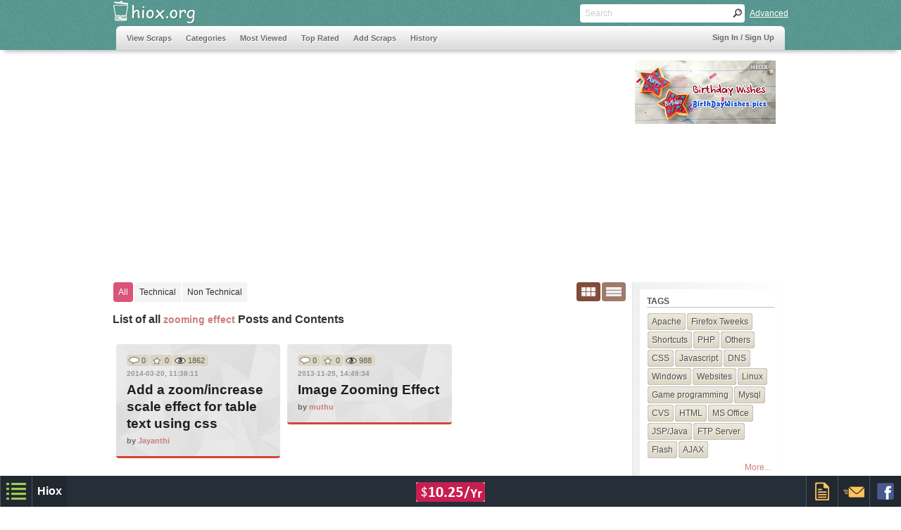

--- FILE ---
content_type: text/html; charset=UTF-8
request_url: https://www.hiox.biz/showadd.php?campaign=200x90&str=https:%2F%2Fwww.hiox.biz%2F
body_size: 198
content:
	<a target="_blank" href="https://www.hiox.biz/had.php?name=birthdaywishespics 200x90&url=https://www.birthdaywishes.pics/" style="border:0px;" rel="nofollow"><img src="https://www.hiox.biz/ads/200x90/birthdaywishespics-200x90.jpg" width="200" height="90" border=0></a>


--- FILE ---
content_type: text/html; charset=utf-8
request_url: https://www.google.com/recaptcha/api2/aframe
body_size: 249
content:
<!DOCTYPE HTML><html><head><meta http-equiv="content-type" content="text/html; charset=UTF-8"></head><body><script nonce="S2b5ZtiZZuYnT1MFppKzZw">/** Anti-fraud and anti-abuse applications only. See google.com/recaptcha */ try{var clients={'sodar':'https://pagead2.googlesyndication.com/pagead/sodar?'};window.addEventListener("message",function(a){try{if(a.source===window.parent){var b=JSON.parse(a.data);var c=clients[b['id']];if(c){var d=document.createElement('img');d.src=c+b['params']+'&rc='+(localStorage.getItem("rc::a")?sessionStorage.getItem("rc::b"):"");window.document.body.appendChild(d);sessionStorage.setItem("rc::e",parseInt(sessionStorage.getItem("rc::e")||0)+1);localStorage.setItem("rc::h",'1769022784206');}}}catch(b){}});window.parent.postMessage("_grecaptcha_ready", "*");}catch(b){}</script></body></html>

--- FILE ---
content_type: text/css
request_url: https://www.hiox.org/css/style.min.css?v1
body_size: 5064
content:
@charset "utf-8";. *{margin:0;padding:0}html,body,address,blockquote,div,dl,form,h1,h2,h3,h4,h5,h6,ol,p,pre,table,ul,dd,dt,li,tbody,td,tfoot,th,thead,tr,button,del,ins,map,object,a,abbr,acronym,b,bdo,big,br,cite,code,dfn,em,i,img,kbd,q,samp,small,span,strong,sub,sup,tt,var,legend,fieldset{margin:0;padding:0}img,fieldset{border:0}a{outline:0}img{height:auto;width:auto\9}article,aside,details,figcaption,figure,footer,header,hgroup,menu,.nav,section{display:block}.spacer{clear:both;font-size:0;line-height:0}.clear{clear:both}.clearfix:after{visibility:hidden;display:block;font-size:0;content:" ";clear:both;height:0}.clearfix{display:inline-block}.clearfix{display:block;zoom:1}.clear{clear:both}h1,h2,h3,h4,h5,h6{line-height:130%;color:#000;font-family:Tahoma,Geneva,sans-serif;word-wrap:break-word}h1{font-size:1em}h2{font-size:.6em;color:#959595}h3{font-size:1.2em;color:#1f1f1f;padding:.25em 0}.h3_dupe{font-size:1.2em;color:#1f1f1f;padding:.25em 0}h4{font-size:.7em;color:#696969}h5{font-size:.75em;color:#505051;text-transform:uppercase;border-bottom:#bfbfbf 1px solid;margin-bottom:7px}h6{font-size:1em}p{font:normal 12px/16px Tahoma,Geneva,sans-serif;color:#000;padding:7px 0}.header{margin:0 auto;padding:0;width:100%;background:#599c93 url(../images/pattern1.jpg);-webkit-box-shadow:0 8px 6px -6px #b4b4b4;-moz-box-shadow:0 8px 6px -6px #b4b4b4;box-shadow:0 8px 6px -6px #b4b4b4}.header_top{margin:0 auto;padding:0;width:960px}.logo{float:left;width:130px;height:37px;background:url(../images/sprites_org.png) 0 -13px no-repeat}.search{float:right;margin-top:6px}.search form{background:#fff;border-radius:4px;-moz-border-radius:4px;-webkit-border-radius:4px;-o-border-radius:4px;float:left;margin-right:7px}.search_box{width:200px;height:26px;float:left;font-family:Tahoma,Geneva,sans-serif;font-size:12px;padding:0 2px;color:#666;border:0;background:0;margin:0 5px}.search_button{float:left;margin:6px 2px;border:0;cursor:pointer;width:16px;height:13px;background:url(../images/sprites_org.png) -155px 0 no-repeat}.search_advanced{float:left;font-family:Tahoma,Geneva,sans-serif;font-size:.75em;line-height:26px;color:#fff}.search_advanced a{color:#fff;text-decoration:underline}.search_advanced a:hover{color:#fff;text-decoration:none}.navigation{margin:0 auto;padding:0 5px;width:950px;border-top-right-radius:.4em;border-top-left-radius:.4em;-moz-border-top-right-radius:.4em;-moz-border-top-left-radius:.4em;-o-border-top-right-radius:.4em;-o-border-top-left-radius:.4em;-webkit-border-top-right-radius:.4em;-webkit-border-top-left-radius:.4em}.lft{float:left}.rgt{float:right}.content{margin:auto;padding:20px 0;width:960px}.content_left{float:left;width:76.04166666666666%}.content_right{float:right;width:23%;background:#f0f0f0;background:-moz-linear-gradient(left,rgba(240,240,240,1) 0,rgba(255,255,255,1) 100%);background:-webkit-gradient(linear,left top,right top,color-stop(0,rgba(240,240,240,1)),color-stop(100%,rgba(255,255,255,1)));background:-webkit-linear-gradient(left,rgba(240,240,240,1) 0,rgba(255,255,255,1) 100%);background:-o-linear-gradient(left,rgba(240,240,240,1) 0,rgba(255,255,255,1) 100%);background:-ms-linear-gradient(left,rgba(240,240,240,1) 0,rgba(255,255,255,1) 100%);background:linear-gradient(to right,rgba(240,240,240,1) 0,rgba(255,255,255,1) 100%);filter:progid:DXImageTransform.Microsoft.gradient(startColorstr='#f0f0f0',endColorstr='#ffffff',GradientType=1);border-left:#e6e6e6 1px solid}.title_tap{margin:0 auto;padding:0}.title_tap ul{margin:0;padding:0;list-style:none}.title_tap ul li{float:left;background:#d5d5d5;border-radius:4px;-moz-border-radius:4px;-webkit-border-radius:4px;-o-border-radius:4px;font-family:Tahoma,Geneva,sans-serif;font-size:12px;color:#000;margin:0 1px}.clr_01 a{background:#da5479;border-radius:4px;-moz-border-radius:4px;-webkit-border-radius:4px;-o-border-radius:4px;padding:7px;color:#fff;display:block;text-decoration:none}.clr_01 a:hover{background:#da5479;border-radius:4px;-moz-border-radius:4px;-webkit-border-radius:4px;-o-border-radius:4px;padding:7px;color:#fff;display:block;text-decoration:none;-moz-box-shadow:inset 0 0 5px 5px #b94766;-webkit-box-shadow:inset 0 0 5px 5px #b94766;box-shadow:inset 0 0 5px 5px #b94766}.clr_02 a{background:#f4f4f4;border-radius:4px;-moz-border-radius:4px;-webkit-border-radius:4px;-o-border-radius:4px;padding:7px;color:#2e2e2e;display:block;text-decoration:none}.clr_02 a:hover{background:#4abda3;border-radius:4px;-moz-border-radius:4px;-webkit-border-radius:4px;-o-border-radius:4px;padding:7px;color:#fff;display:block;text-decoration:none;-moz-box-shadow:inset 0 0 5px 5px #29a085;-webkit-box-shadow:inset 0 0 5px 5px #29a085;box-shadow:inset 0 0 5px 5px #29a085}.clr_03 a{background:#f4f4f4;border-radius:4px;-moz-border-radius:4px;-webkit-border-radius:4px;-o-border-radius:4px;padding:7px;color:#2e2e2e;display:block;text-decoration:none}.clr_03 a:hover{background:#d24633;border-radius:4px;-moz-border-radius:4px;-webkit-border-radius:4px;-o-border-radius:4px;padding:7px;color:#fff;display:block;text-decoration:none;-moz-box-shadow:inset 0 0 5px 5px #b32d1b;-webkit-box-shadow:inset 0 0 5px 5px #b32d1b;box-shadow:inset 0 0 5px 5px #b32d1b}.clr_04 a{width:20px;height:13px;background-color:#89523f;background-image:url(../images/sprites_org.png);background-repeat:no-repeat;border-radius:4px;-moz-border-radius:4px;-webkit-border-radius:4px;-o-border-radius:4px;display:block;text-decoration:none;opacity:.7;background-position:-94px 7px;padding:7px}.clr_04 a:hover{width:20px;height:13px;background-color:#89523f;background-image:url(../images/sprites_org.png);background-repeat:no-repeat;border-radius:4px;-moz-border-radius:4px;-webkit-border-radius:4px;-o-border-radius:4px;color:#fff;display:block;text-decoration:none;-moz-box-shadow:inset 0 0 5px 5px #7d4b3a;-webkit-box-shadow:inset 0 0 5px 5px #7d4b3a;box-shadow:inset 0 0 5px 5px #7d4b3a;opacity:1;padding:7px}.clr_04_selected a{width:20px;height:13px;background-color:#89523f;background-image:url(../images/sprites_org.png);background-repeat:no-repeat;border-radius:4px;-moz-border-radius:4px;-webkit-border-radius:4px;-o-border-radius:4px;color:#fff;display:block;text-decoration:none;-moz-box-shadow:inset 0 0 5px 5px #7d4b3a;-webkit-box-shadow:inset 0 0 5px 5px #7d4b3a;box-shadow:inset 0 0 5px 5px #7d4b3a;opacity:1;padding:7px;background-position:-94px 7px}.clr_05 a{width:20px;height:13px;background-color:#89523f;background-image:url(../images/sprites_org.png);background-repeat:no-repeat;border-radius:4px;-moz-border-radius:4px;-webkit-border-radius:4px;-o-border-radius:4px;display:block;text-decoration:none;opacity:.7;background-position:-123px 7px;padding:7px}.clr_05 a:hover{width:20px;height:13px;background-color:#89523f;background-image:url(../images/sprites_org.png);background-repeat:no-repeat;border-radius:4px;-moz-border-radius:4px;-webkit-border-radius:4px;-o-border-radius:4px;color:#fff;display:block;text-decoration:none;-moz-box-shadow:inset 0 0 5px 5px #7d4b3a;-webkit-box-shadow:inset 0 0 5px 5px #7d4b3a;box-shadow:inset 0 0 5px 5px #7d4b3a;opacity:1;padding:7px}.clr_05_selected a{width:20px;height:13px;background-color:#89523f;background-image:url(../images/sprites_org.png);background-repeat:no-repeat;border-radius:4px;-moz-border-radius:4px;-webkit-border-radius:4px;-o-border-radius:4px;color:#fff;display:block;text-decoration:none;-moz-box-shadow:inset 0 0 5px 5px #7d4b3a;-webkit-box-shadow:inset 0 0 5px 5px #7d4b3a;box-shadow:inset 0 0 5px 5px #7d4b3a;opacity:1;padding:7px;background-position:-123px 7px}.mgn{margin:15px 0}.color_black{color:#333}.color_red{color:#cb7d7d;font-size:14px}.color_gray{color:#9a9a9a;font-size:12px}.scrap_container{margin:0 auto;padding:0;position:relative}.scrap_box_width1{width:27.5%}.scrap_box_width2{width:93%}.scrap_box{margin:5px;padding:2.05%;border-radius:4px;-moz-border-radius:4px;-webkit-border-radius:4px;-o-border-radius:4px;float:left}.scrap_box_main{margin:5px;padding:2.05%;border-radius:4px;-moz-border-radius:4px;-webkit-border-radius:4px;-o-border-radius:4px;float:left;background:#f8f8f8;border-bottom:#4abea4 3px solid;word-wrap:break-word}.scrap_box_main>div>p{line-height:20px}.scrap_box_main img{max-width:100%}.bg_01{background:#f8f8f8 url(../images/pattern2.jpg);border-bottom:#4abea4 3px solid}.bg_01:hover{background:#4abea4;border-bottom:#fff 3px solid;color:#fff;-webkit-box-shadow:0 8px 6px -6px #b4b4b4;-moz-box-shadow:0 8px 6px -6px #b4b4b4;box-shadow:0 8px 6px -6px #b4b4b4}.scrap_box:hover h2{color:#fff}.scrap_box:hover h4{color:#fff}.scrap_box:hover h1 a{color:#fff}.scrap_box:hover h1{color:#fff}.scrap_box:hover h4 a{color:#fff}.scrap_box:hover p{color:#fff}.scrap_box:hover .rating_box_con{background:#fff;background-repeat:no-repeat}.scrap_box:hover .rat_img1{background-image:url(../images/icon_04.png)}.scrap_box:hover .rat_img2{background-image:url(../images/icon_05.png)}.bg_02{background:#f8f8f8 url(../images/pattern2.jpg);border-bottom:#d24633 3px solid}.bg_02:hover{background:#d24633;border-bottom:#fff 3px solid;color:#fff;-webkit-box-shadow:0 8px 6px -6px #b4b4b4;-moz-box-shadow:0 8px 6px -6px #b4b4b4;box-shadow:0 8px 6px -6px #b4b4b4}.rating_box{margin:0 auto;padding-bottom:5px}.rating_box_inner{margin:0 auto;padding-bottom:5px;float:right}.rating_box_con{margin-right:1px;padding-right:2px;padding-left:2px;float:left;height:16px;background-color:#dbd5c3;background-repeat:no-repeat;font:normal 11px/16px Tahoma,Geneva,sans-serif;color:#595959;border-radius:4px;-moz-border-radius:4px;-webkit-border-radius:4px;-o-border-radius:4px}h3 a{color:#1f1f1f;text-decoration:none}h3 a:hover{color:#fff;text-decoration:none;text-shadow:#fff 0 0 10px}.h3_dupe a{color:#1f1f1f;text-decoration:none}.h3_dupe a:hover{color:#fff;text-decoration:none;text-shadow:#fff 0 0 10px}.pagenation{margin:10px auto;padding:0 10px;text-align:left;width:60%}.pagenation ul{margin:0;padding:0;list-style:none;display:inline-block}.pagenation ul li{float:left;font:normal .8em/1.7em Arial,Helvetica,sans-serif;color:#000;margin:0 1px}.pagenation ul li a{float:left;color:#000;background:#fff;display:block;padding:0 7px;text-decoration:none;border:#dcdcdc 1px solid}.pagenation ul li a:hover{float:left;color:#fff;background:#4abea4;display:block;padding:0 7px;text-decoration:none;border:#30a289 1px solid}.pagenation_active{float:left;color:#fff;background:#d24633;display:block;padding:0 7px;text-decoration:none;border:#bb3220 1px solid;cursor:pointer}.tags{margin:10px;padding:10px;background:#fff;border-radius:4px;-moz-border-radius:4px;-webkit-border-radius:4px;-o-border-radius:4px}.tags_01{margin:0;padding:0;list-style:none}.tags_01 li{font:normal 12px/18px Tahoma,Geneva,sans-serif;color:#4d4d4d;background:#e2797c;border-radius:4px;-moz-border-radius:4px;-webkit-border-radius:4px;-o-border-radius:4px;margin:1px;float:left;text-shadow:#fff 1px 1px 0}.tags_01 li a{color:#4d4d4d;background:#e2797c;border-radius:4px;-moz-border-radius:4px;-webkit-border-radius:4px;-o-border-radius:4px;padding:2px 5px;display:block;text-decoration:none;float:left;background:#ede9db;background:-moz-linear-gradient(top,rgba(237,233,219,1) 0,rgba(220,214,196,1) 100%);background:-webkit-gradient(linear,left top,left bottom,color-stop(0,rgba(237,233,219,1)),color-stop(100%,rgba(220,214,196,1)));background:-webkit-linear-gradient(top,rgba(237,233,219,1) 0,rgba(220,214,196,1) 100%);background:-o-linear-gradient(top,rgba(237,233,219,1) 0,rgba(220,214,196,1) 100%);background:-ms-linear-gradient(top,rgba(237,233,219,1) 0,rgba(220,214,196,1) 100%);background:linear-gradient(to bottom,rgba(237,233,219,1) 0,rgba(220,214,196,1) 100%);filter:progid:DXImageTransform.Microsoft.gradient(startColorstr='#ede9db',endColorstr='#dcd6c4',GradientType=0);border:#c4c4c4 1px solid}.tags_01 li a:hover{color:#4d4d4d;border-radius:4px;-moz-border-radius:4px;-webkit-border-radius:4px;-o-border-radius:4px;padding:2px 5px;display:block;text-decoration:none;float:left;background:#dcd6c4;background:-moz-linear-gradient(top,rgba(220,214,196,1) 0,rgba(237,233,219,1) 100%);background:-webkit-gradient(linear,left top,left bottom,color-stop(0,rgba(220,214,196,1)),color-stop(100%,rgba(237,233,219,1)));background:-webkit-linear-gradient(top,rgba(220,214,196,1) 0,rgba(237,233,219,1) 100%);background:-o-linear-gradient(top,rgba(220,214,196,1) 0,rgba(237,233,219,1) 100%);background:-ms-linear-gradient(top,rgba(220,214,196,1) 0,rgba(237,233,219,1) 100%);background:linear-gradient(to bottom,rgba(220,214,196,1) 0,rgba(237,233,219,1) 100%);filter:progid:DXImageTransform.Microsoft.gradient(startColorstr='#dcd6c4',endColorstr='#ede9db',GradientType=0);border:#c4c4c4 1px solid}.tags_02{margin:0;padding:0;list-style:none}.tags_02 li{font:normal 12px/18px Tahoma,Geneva,sans-serif;color:#4d4d4d;border-radius:4px;-moz-border-radius:4px;-webkit-border-radius:4px;-o-border-radius:4px;margin:1px;text-shadow:#fff 1px 1px 0;border:#c4c4c4 1px dotted;background:#fff;margin:2px 0;overflow:hidden;white-space:nowrap}.tags_02 li a{color:#4d4d4d;border-radius:4px;-moz-border-radius:4px;-webkit-border-radius:4px;-o-border-radius:4px;padding:2px 5px;display:block;text-decoration:none}.tags_02 li a:hover{color:#4d4d4d;border-radius:4px;-moz-border-radius:4px;-webkit-border-radius:4px;-o-border-radius:4px;padding:2px 5px;display:block;text-decoration:none;box-shadow:#999 0 0 5px}.footer{margin:0 auto;padding:0;width:100%}.footer_top{margin:0 auto;padding:0;background:#4d4d4d}.footer_top_con{margin:0 auto;padding:15px 0;width:960px}.footer_list{float:left;width:31%;margin:0 1%}.footer_list ul{margin:15px 0;list-style:none}.footer_list ul li{font:normal .8em/140% Tahoma,Geneva,sans-serif;color:#ccc;border-bottom:#5b5b5b 1px solid;border-top:#3a3a3a 1px solid;overflow:hidden;white-space:nowrap}.footer_list ul li a{display:block;text-decoration:none;color:#ccc;padding:10px}.footer_list ul li a:hover{display:block;text-decoration:none;color:#fff;background:#575757;padding:10px}.foot_tit1{font-size:1em;color:#adadad;text-shadow:#000 1px 1px 0}.foot_tit2{font-size:1.5em;color:#fff;text-shadow:#000 1px 1px 0}.footer_bottom{margin:0 auto;padding:0 0 45px 0;background:#2e2e2e}.footer_bottom_con{margin:0 auto;width:960px}.footer_bottom_inner_con{padding-right:15px;font:normal 11px/20px Tahoma,Geneva,sans-serif;color:#7b7b7b}.footer_bottom_inner_con a{color:#fff;text-decoration:none}.footer_bottom_inner_con a:hover{color:#4abea4;text-decoration:none}.ad_top{margin:0 auto;padding:15px 5px;width:950px}.ad_wide{float:left;width:728px;height:90px;background:#fff}.ad_wide_inner{width:728px;height:90px;background:#fff;margin:10px 0;float:left}.ad_wide_right{float:right;width:213px;height:90px;background:#fff}.box_ad_con{margin:30px auto}.box_ad{width:336px;height:280px;float:left;margin-left:15px}.form{margin:15px auto;padding:0}.form_con{margin:5px auto;padding:5px 0}.form_element{margin:2px auto;padding:0}.textbox{font:normal.75em/28px Tahoma,Geneva,sans-serif;color:#333;height:28px;border:#dcdcdc 1px solid;background:#fcfcfc;padding:0 1%;width:98%;border-bottom:#4abea4 3px solid;border-radius:5px;-moz-border-radius:5px;-wbkit-border-radius:5px;-o-border-radius:5px}.textbox:hover{-webkit-box-shadow:0 8px 6px -6px #b4b4b4;-moz-box-shadow:0 8px 6px -6px #b4b4b4;box-shadow:0 8px 6px -6px #b4b4b4}.textarea{font:normal.75em/125% Tahoma,Geneva,sans-serif;color:#333;height:100px;border:#dcdcdc 1px solid;background:#fcfcfc;padding:1%;width:98%;border-bottom:#4abea4 3px solid;border-radius:5px;-moz-border-radius:5px;-wbkit-border-radius:5px;-o-border-radius:5px}.textarea:hover{-webkit-box-shadow:0 8px 6px -6px #b4b4b4;-moz-box-shadow:0 8px 6px -6px #b4b4b4;box-shadow:0 8px 6px -6px #b4b4b4}.selectbox{font:normal.75em/32px Tahoma,Geneva,sans-serif;color:#333;height:32px;border:#dcdcdc 1px solid;background:#fcfcfc;padding:.5%;width:100%;display:inline-block;-webkit-appearance:none;-moz-appearance:none;appearance:none;cursor:pointer;border-bottom:#4abea4 3px solid;border-radius:5px;-moz-border-radius:5px;-wbkit-border-radius:5px;-o-border-radius:5px}.selectbox:hover{-webkit-box-shadow:0 8px 6px -6px #b4b4b4;-moz-box-shadow:0 8px 6px -6px #b4b4b4;box-shadow:0 8px 6px -6px #b4b4b4}.lable{font:normal .85em/150% Tahoma,Geneva,sans-serif;color:#666}label{font:normal .75em/150% Tahoma,Geneva,sans-serif;color:#666}.form_button{float:right;height:28px;padding:0 10px;font:bold .8em/26px Tahoma,Geneva,sans-serif;color:#767676;text-shadow:#fff 1px 1px 0;-moz-box-shadow:inset 0 0 1px #fff;-o-box-shadow:inset 0 0 1px #fff;-webkit-box-shadow:inset 0 0 1px #fff;box-shadow:inset 0 0 1px #fff;background:#f8f8f8;background:-moz-linear-gradient(top,#f8f8f8 0,#ebebeb 100%);background:-webkit-gradient(linear,left top,left bottom,color-stop(0,#f8f8f8),color-stop(100%,#ebebeb));background:-webkit-linear-gradient(top,#f8f8f8 0,#ebebeb 100%);background:-o-linear-gradient(top,#f8f8f8 0,#ebebeb 100%);background:-ms-linear-gradient(top,#f8f8f8 0,#ebebeb 100%);background:linear-gradient(to bottom,#f8f8f8 0,#ebebeb 100%);filter:progid:DXImageTransform.Microsoft.gradient(startColorstr='#f8f8f8',endColorstr='#ebebeb',GradientType=0);border:#dcdcdc 1px solid;text-transform:uppercase;cursor:pointer}::-webkit-input-placeholder{color:#ccc}::-moz-input-placeholder{color:#ccc}input:-moz-placeholder{color:#ccc}::-webkit-textarea-placeholder{color:#ccc}::-moz-textarea-placeholder{color:#ccc}textarea:-moz-placeholder{color:#ccc}.view_profile{margin:0 auto;padding:20px;background:url(../images/pattern2.jpg) 0 0 repeat;border-radius:5px;-moz-border-radius:5px;-wbkit-border-radius:5px;-o-border-radius:5px}.view_profile_img{float:left;width:46px;height:46px;background:#999;border:#666 1px solid;margin-right:7px;margin-bottom:7px}.pad_lft{padding-left:5px}.edit_box{font:normal 1em/18px Tahoma,Geneva,sans-serif;color:#333;height:22px;border:#dcdcdc 1px solid;background:#fcfcfc;padding:0 1%;width:150px;border-radius:5px;-moz-border-radius:5px;-wbkit-border-radius:5px;-o-border-radius:5px;margin:2px 5px;opacity:.5}.edit_box:hover{-webkit-box-shadow:0 8px 6px -6px #b4b4b4;-moz-box-shadow:0 8px 6px -6px #b4b4b4;box-shadow:0 8px 6px -6px #b4b4b4;opacity:1}.rating_box_con_left{float:left;height:16px;width:16px;background-image:url(../images/sprites_org.png);background-repeat:no-repeat}.rating_pos1{background-position:0 2px}.rating_pos2{background-position:-16px 2px}.rating_pos3{background-position:-32px 2px}.rating_pos4{background-position:-48px 2px}.rating_pos5{background-position:-64px 2px}.rating_pos6{background-position:-79px 2px}.rating_pos7{background-position:-2px -47px}.rating_box_con_right{float:left;padding:0 3px}blockquote{padding:2px 8px 2px 20px;border-style:solid;border-color:#ccc;border-width:0 0 0 5px;margin:13px 40px}blockquote p{font-family:Georgia,Times,"Times New Roman",serif;font-style:italic;font-size:13px;line-height:1.6;padding:13px 0}.info,.success,.warning,.error,.validation{border:1px solid;margin:10px 0;padding:15px 10px 15px 50px;background-repeat:no-repeat;background-position:10px center;font:12px/18px Tahoma,Geneva,sans-serif}.info{color:#00529b;background-color:#bde5f8;background-image:url('../images/info.png')}.success{color:#4f8a10;background-color:#dff2bf;background-image:url('../images/success.png')}.warning{color:#9f6000;background-color:#feefb3;background-image:url('../images/warning.png')}.error{color:#d8000c;background-color:#ffbaba;background-image:url('../images/error.png')}.adv-search{border:1px solid #3d9999;width:auto;height:auto;margin-top:30px;position:absolute;z-index:5000;width:300px;background:#fff;box-shadow:0 0 5px 5px #c9c9c9;-webkit-box-shadow:0 0 5px 5px #c9c9c9;-moz-box-shadow:0 0 5px 5px #c9c9c9}.buttons{background-color:#f5f5f5;border:1px solid rgba(0,0,0,0.1);border-radius:2px 2px 2px 2px;color:#666;font-family:arial,sans-serif;font-size:11px;font-weight:bold;height:25px;line-height:23px;margin:11px 6px;min-width:54px;padding:0 8px;text-align:center;cursor:pointer}.buttons:hover{background-color:#028f7f;border:1px solid #056d5f;box-shadow:0 1px 1px rgba(0,0,0,0.2);color:#fff;text-shadow:0 1px rgba(0,0,0,0.3)}.txtbox{padding-left:5px;margin-top:-2px;height:30px;width:200px;border:1px solid #a5a5a5;width:275px;font:12px arial,sans-serif,verdana;line-height:18px}.autocomplete-w1{position:absolute;top:0;left:0}.autocomplete{border:1px solid #999;background:#FFF;cursor:default;text-align:left;font:12px arial,sans-serif,verdana;line-height:18px}.autocomplete .selected{background:#f0f0f0}.autocomplete div{padding:2px 5px;white-space:nowrap;overflow:hidden}.autocomplete strong{font-weight:normal;color:#39f}.anc{color:#cb7d7d;text-decoration:none}.anc:hover{text-decoration:underline}.highlight_anc{padding:1px 3px 1px 1px;font-weight:bold;margin:0;border:1px solid #c15e5e;background-color:#cb7d7d;color:#FFF;text-decoration:none}.quotes a{text-decoration:none;color:#007ae1}.list{font:normal 12px/16px Tahoma,Geneva,sans-serif}.list ul{padding-left:20px}.list ul li{padding:5px}.cropdiv{background-color:white;-moz-background-clip:padding;-webkit-background-clip:padding;background-clip:padding-box;border:20px solid rgba(0,0,0,0.3);-webkit-border-radius:40px;-moz-border-radius:40px;border-radius:40px;box-shadow:0 0 20x #999;-webkit-box-shadow:0 0 20px #999;-moz-box-shadow:0 0 20px #999;padding:30px}.button{display:inline-block;zoom:1;*display:inline;vertical-align:baseline;margin:0 2px;outline:0;cursor:pointer;text-align:center;text-decoration:none;font:14px/100% Arial,Helvetica,sans-serif;padding:.5em 2em .55em;text-shadow:0 1px 1px rgba(0,0,0,.3);-webkit-border-radius:.5em;-moz-border-radius:.5em;border-radius:.5em;-webkit-box-shadow:0 1px 2px rgba(0,0,0,.2);-moz-box-shadow:0 1px 2px rgba(0,0,0,.2);box-shadow:0 1px 2px rgba(0,0,0,.2)}.button:hover{text-decoration:none}.button:active{position:relative;top:1px}.blue{color:#d9eef7;border:solid 1px #0076a3;background:#0095cd;background:-webkit-gradient(linear,left top,left bottom,from(#00adee),to(#0078a5));background:-moz-linear-gradient(top,#00adee,#0078a5);filter:progid:DXImageTransform.Microsoft.gradient(startColorstr='#00adee',endColorstr='#0078a5')}.blue:hover{background:#007ead;background:-webkit-gradient(linear,left top,left bottom,from(#0095cc),to(#00678e));background:-moz-linear-gradient(top,#0095cc,#00678e);filter:progid:DXImageTransform.Microsoft.gradient(startColorstr='#0095cc',endColorstr='#00678e')}.blue:active{color:#80bed6;background:-webkit-gradient(linear,left top,left bottom,from(#0078a5),to(#00adee));background:-moz-linear-gradient(top,#0078a5,#00adee);filter:progid:DXImageTransform.Microsoft.gradient(startColorstr='#0078a5',endColorstr='#00adee')}.gray{color:#e9e9e9;border:solid 1px #555;background:#6e6e6e;background:-webkit-gradient(linear,left top,left bottom,from(#888),to(#575757));background:-moz-linear-gradient(top,#888,#575757);filter:progid:DXImageTransform.Microsoft.gradient(startColorstr='#888888',endColorstr='#575757')}.gray:hover{background:#616161;background:-webkit-gradient(linear,left top,left bottom,from(#757575),to(#4b4b4b));background:-moz-linear-gradient(top,#757575,#4b4b4b);filter:progid:DXImageTransform.Microsoft.gradient(startColorstr='#757575',endColorstr='#4b4b4b')}.gray:active{color:#afafaf;background:-webkit-gradient(linear,left top,left bottom,from(#575757),to(#888));background:-moz-linear-gradient(top,#575757,#888);filter:progid:DXImageTransform.Microsoft.gradient(startColorstr='#575757',endColorstr='#888888')}.logmsg{font:normal 14px Arial,Helvetica,sans-serif;color:#666;display:block;padding:20px}.logmsg a{color:#bd5807;text-decoration:none}.logmsg a:hover{text-decoration:underline}.resp_mgn{margin:0 40%}.resp{width:60%}.resp1{width:30%;float:left;margin:5px}.resp2{width:60%;margin:5px}table.calendar{border-left:1px solid #ccc;width:300px;margin:0 auto}.calendar-day{height:auto;font-size:11px;position:relative}td.calendar-day:hover{background:#eceff5}td.calendar-day-np{background:#f9f9f9;height:auto}td.calendar-day-head{background:#d2e8f4;font-weight:bold;text-align:center;width:60px;padding:5px;border-bottom:1px solid #ccc;border-top:1px solid #ccc;border-right:1px solid #ccc}td.calendar-day,td.calendar-day-np{width:120px;padding:5px;border-bottom:1px solid #ccc;border-right:1px solid #ccc}td.calendar-day a,td.calendar-day-current a,td.calendar-day-head a{text-decoration:none;font:12px Arial,Verdana,sans-serif;color:#000}td.calendar-day a:hover,td.calendar-day-current a:hover,td.calendar-day-head a:hover{text-decoration:underline}.calendar-day-current{height:auto;font-size:11px;position:relative;background:#f0f8fb;width:120px;padding:5px;border-bottom:1px solid #ccc;border-right:1px solid #ccc}.bottom{width:120px;padding:5px;border-bottom:1px solid #ccc;border-right:1px solid #ccc}.bottom a{text-decoration:none;font:12px Arial,Verdana,sans-serif;color:#000}.bottom a:hover{text-decoration:underline}.a-z_page_navigation{margin:10px auto;padding:0;text-align:center}.a-z_page_navigation ul{margin:0;padding-:0;list-style:none;display:inline-block}.a-z_page_navigation ul li{float:left;font:normal 11px/18px Arial,Helvetica,sans-serif;color:#000;margin:1px}.a-z_page_navigation ul li a{float:left;color:#5d5d5d;background:#dcdcdc;display:block;padding:0 5px;text-decoration:none;border:#b2b2b2 1px solid}.a-z_page_navigation ul li a:hover{float:left;color:#bc6262;background:#fff;display:block;padding:0 5px;text-decoration:none;border:#bc6262 1px solid}.a-z_page_navigation_active{float:left;color:#fff;background:#cb7d7d;display:block;padding:0 7px;text-decoration:none;border:#bc6262 1px solid;cursor:pointer}.megamenu{-moz-box-sizing:border-box;-webkit-box-sizing:border-box;-o-box-sizing:border-box;box-sizing:border-box;padding:20px}.megamenu2{-moz-box-sizing:border-box;-webkit-box-sizing:border-box;-o-box-sizing:border-box;box-sizing:border-box;padding:20px;left:0;width:100%}.nav_sign{float:right;color:#6b6b6b;padding:0 10px;-moz-box-sizing:border-box;-webkit-box-sizing:border-box;-o-box-sizing:border-box;box-sizing:border-box;z-index:100;line-height:2.1em;font:bold .7em/3em Tahoma,Geneva,sans-serif}.nav_sign a{color:#6b6b6b;text-decoration:none}.nav_sign a:hover{color:#ca4e70}nav{-moz-box-sizing:border-box;-webkit-box-sizing:border-box;-o-box-sizing:border-box;box-sizing:border-box;position:relative;background:#fefefe;background:-moz-linear-gradient(top,#fefefe 0,#d9d9d9 100%);background:-webkit-gradient(linear,left top,left bottom,color-stop(0,#fefefe),color-stop(100%,#d9d9d9));background:-webkit-linear-gradient(top,#fefefe 0,#d9d9d9 100%);background:-o-linear-gradient(top,#fefefe 0,#d9d9d9 100%);background:-ms-linear-gradient(top,#fefefe 0,#d9d9d9 100%);background:linear-gradient(to bottom,#fefefe 0,#d9d9d9 100%);filter:progid:DXImageTransform.Microsoft.gradient(startColorstr='#fefefe',endColorstr='#d9d9d9',GradientType=0);border-top-left-radius:.4em;border-top-right-radius:.4em;padding:0 5px;cursor:pointer}nav ul{list-style:none}nav ul li{color:#6b6b6b;font:bold .7em/3em Tahoma,Geneva,sans-serif;float:left;line-height:3.1em}nav ul li a{color:#6b6b6b;text-decoration:none;padding:0 10px;display:block;text-shadow:#fff 1px 1px 0}nav ul li a:hover{color:#ca4e70;text-decoration:none;background:#e8e8e8;padding:0 10px;display:block;text-shadow:#fff 1px 1px 0}nav ul>li:hover{background:#e8e8e8}nav ul li:hover>a{color:#ca4e70}nav ul li>ul{position:absolute;display:none;z-index:100}nav ul li:hover>ul{display:block;background:#e8e8e8}nav ul li:hover>ul ul{left:100%;margin-top:-32px;border-left:#57968e 2px solid}nav ul li>ul li{float:none;white-space:nowrap}nav ul li ul>li{font-size:1em}nav ul li ul>li a:hover{background:#57968e;color:#fff;text-shadow:#43827a 1px 1px 0}nav ul ul li:hover>a{background:#57968e;color:#fff;text-shadow:#43827a 1px 1px 0}.menu_list{margin:0 auto;clear:left}.menu_list ul{list-style:none}.menu_list ul li{font:normal 12px/20px Arial,Helvetica,sans-serif;color:#000}.menu_list ul li a{color:#fff;text-decoration:none}.nav{-moz-box-sizing:border-box;-webkit-box-sizing:border-box;-o-box-sizing:border-box;box-sizing:border-box;background:#4261d5;position:relative}.nav ul{list-style:none}.nav ul li{font-family:Arial,Helvetica,sans-serif;color:#fff;font-size:1em;float:left;line-height:2em}.nav ul li a{color:#fff;text-decoration:none;padding:0 10px;display:block}.nav ul li a:hover{color:#fff;text-decoration:none;background:#2e49ac;padding:0 10px;display:block}.nav ul>li:hover{background:#2e49ac}.nav ul li>ul{position:absolute;display:none}.nav ul li:hover>ul{display:block;background:#2e49ac}.nav ul li:hover>ul ul{left:100%;margin-top:-32px;border-left:#000 2px solid}.nav ul li>ul li{float:none;white-space:nowrap}.nav ul li ul>li a:hover{background:#efc01e;color:#c64213}.nav ul ul li:hover>a{background:#efc01e;color:#c64213}


--- FILE ---
content_type: text/css
request_url: https://www.hiox.org/commoncode/numericPagination/numericPagination.css?v1
body_size: 219
content:
.clearfix { display: block; }.page_navigation{margin:10px auto;padding:0px;text-align:center;}.page_navigation ul{margin:0px;padding:0px;list-style:none;display:inline-block;}.page_navigation ul li{float:left;font:normal 11px/16px Arial, Helvetica, sans-serif;color:#000;margin:1px;}.page_navigation ul li a{float:left;color:#000;background:#f5f7f8;display:block;padding:2px 7px;text-decoration:none;border:#dae1e5 1px solid;}.page_navigation ul li a:hover{float:left;color:#2a3744;background: #d7dfe3; display:block;padding:2px 7px;text-decoration:none;border:#c4d0d6 1px solid;}.page_navigation_active{float:left;color:#fff;background: #da614d;display:block;padding:2px 7px;text-decoration:none;border:#b5422f 1px solid;cursor:pointer;}.page_navigation_inactive{float:left;color:#000;background: #F2F2F2; display:block;padding:2px 7px;text-decoration:none;cursor:default;}


--- FILE ---
content_type: application/javascript
request_url: https://www.hiox.org/commoncode/autoComplete/autoComplete.js?v1
body_size: 2559
content:
!function(e){e.fn.cmnAutoComplete=function(r,a){function t(r,a,t,i,o,d,h){if(e("#"+a).val().length>0){e("#"+a+"_searchTable").empty(),e("#"+t).show(),e("#"+t).html('<ul id="'+a+'_searchTable" class="searchTable"></ul>');var g=encodeURIComponent(u.v);if(0==u.matched.length&&1==u.nextcall&&-1==jQuery.inArray(u.v,u.visited)){if(u.msg=e.trim(l(u.v,r)),0!=u.msg.length){ajax_result_array=u.msg.split("\n");for(var _=0;_<ajax_result_array.length;_++){f[_]=[],v=ajax_result_array[_].split("||");for(var b=0;b<v.length;b++)f[_][b]=v[b]}for(var _=0;_<f[0].length;_++){m[_]=[];for(var b=0;b<f.length;b++)m[_][b]=f[b][_]}u.arr=u.arr.concat(m[0]);for(var _=1;_<m.length;_++)"undefined"==typeof u.sub_arr[_]&&(u.sub_arr[_]=[]),u.sub_arr[_]=u.sub_arr[_].concat(m[_]);u.arr=c(u.arr);for(var _=0;_<u.arr.length;_++)u.v.length>1?s(u.arr[_],u.v)&&u.matched.push(_):n(u.arr[_],u.v)&&u.matched.push(_);u.nextcall=1}else u.defaultTerm=g,u.matched=[],u.nextcall=0;e("#search_res").html(u.arr.join(","))}if(0!=u.matched.length){if(e.trim(u.v).length>0)for(var p=u.matched.length,_=0;_<u.matched.length;_++)if(p-1>_&&0!=u.arr[u.matched[_]].toLowerCase().indexOf(e.trim(u.v).toLowerCase())){var y=u.matched[u.matched.indexOf(u.matched[_])];u.matched.splice(u.matched.indexOf(u.matched[_]),1),u.matched.splice(u.matched.length,0,y)}for(var _=0;_<u.matched.length;_++){var k=document.createElement("li");k.innerHTML=u.arr[u.matched[_]].replace(new RegExp("(?![^&;]+;)(?!<[^<>]*)("+u.v.replace(/([\^\$\(\)\[\]\{\}\*\.\+\?\|\\])/gi,"\\$1")+")(?![^<>]*>)(?![^&;]+;)","gi"),"<span class='selected_letter'>$1</span>"),k.id="term_"+_,k.class="list";var x=function(r){return function(){u.res_user_data=[],u.res_user_data.push(u.arr[r]);for(var n=1;n<u.sub_arr.length;n++)u.res_user_data.push(u.sub_arr[n][r]);e("#"+a).val(u.arr[r]),e("#"+t).hide(),""!=e.trim(u.function_name)&&window[u.function_name](u.res_user_data)}};k.onclick=x(u.matched[_]),e("#"+a+"_searchTable").append(k),e("#"+t+" ul > li").css({background:i,color:d,"border-color":h}),u.v.length>1&&e("#"+t+" ul .selected_letter").css({"font-weight":"bold",background:"silver"}),e("#"+t+" ul > li").hover(function(){e("ul#"+a+"_searchTable li:eq("+u.chosen+")").css({background:u.background}),e(this).css({background:o})},function(){e(this).css({background:i})})}u.matched=[]}else{var k=document.createElement("li");k.innerHTML="No Result Found",e("#"+a+"_searchTable").append(k),u.nextcall=0,e("#"+t+" ul > li").css({background:i,color:d,"border-color":h}),e("#"+t+" ul > li").hover(function(){e(this).css({background:o})},function(){e(this).css({background:i})})}u.visited=u.visited.concat(u.v)}else u.nextcall=1,e("#"+t).hide()}function n(r,a){r=r.toLowerCase(),r=e.trim(r),a=a.toLowerCase(),a=e.trim(a);var t=r.substr(0,a.length);return t==a?!0:!1}function s(r,a){r=r.toLowerCase(),r=e.trim(r),a=a.toLowerCase(),a=e.trim(a);var t=r.indexOf(a);return-1!=t?!0:!1}function l(r,a){return cmnRequest=e.ajax({type:"GET",async:!1,url:a,data:"term="+r,success:function(r){msg=e.trim(r)}}),msg}function i(r){e(r.target).is("#"+C)||e(r.target).is("#"+T)||e(r.target).parents().is("#"+T)||(e("#"+T).hide(),e("#"+T).html(""),u.chosen="")}function c(r){var a=[],t=0;return e.each(r,function(r,n){if(-1==e.inArray(n,a))a.push(n);else{for(var r=1;r<m.length;r++)u.sub_arr[r].splice(t,1);t--}t++}),a}for(var o={delay:500,background:"white",hover:"linear-gradient(to bottom, rgb(58, 176, 255) 0%, rgb(1, 117, 231) 100%) repeat scroll 0 0 rgba(0, 0, 0, 0)",color:"black",border_color:"",setinterval:"",defaultTerm:"",searchArray:[],cmnRequest:"",msg:"",matched:[],visited:[],v:"",oldTerm:"",timer:null,chosen:"",nextcall:1,arr:[],sub_arr:[],res_user_data:[],cname:"",function_name:"",special_chars:[]},u=e.extend(o,a),d=["`","~","!","@","#","$","%","^","&","*","(",")","=","[","]","{","}",";",":","'","|","<",">",".","?","/",'"',"-","_","+"],h=0;h<u.special_chars.length;h++)-1!=jQuery.inArray(u.special_chars[h],d)&&d.splice(d.indexOf(u.special_chars[h]),1);var v=[],f=[],m=[],g=e(this).attr("id"),_="";if(e("#"+g).attr("type"))var b=e("#"+g).attr("type");if(e("#"+g).attr("class"))var p=e("#"+g).attr("class");if(void 0!=e("#"+g).attr("placeholder")&&(_=e("#"+g).attr("placeholder")),e("#"+g).attr("name"))var y=e("#"+g).attr("name");if(e("#"+g).attr("style"))var k=e("#"+g).attr("style");var x=e("#"+g).attr("onblur"),w=e("#"+g).val(),C=g,T=g+"_serarcList",j=e(this).width()+2,L=parseInt(e(this).css("margin-left")),q=parseInt(e(this).css("padding-left"))+parseInt(e(this).css("padding-right"));j+=q;var A=e("#"+g).offset().left;e("#"+g).replaceWith('<input type="'+b+'" name="'+y+'" id="'+g+'" class="'+p+'" style="'+k+'" autocomplete="off" placeholder="'+_+'" value="'+w+'" onblur="'+x+'"><div id="'+T+'" style="display:none;"></div>'),0!=A&&e("#"+T).css({left:A}),e("#"+T).css({width:j+"px","font-family":"arial","font-size":"9pt","line-height":"20px",cursor:"pointer","z-index":"10",padding:"0",position:"absolute","margin-left":L}),e("#"+g).keydown(function(r){if(9==r.which){u.chosen="";var a=e.trim(e("#"+g).val());if(index=u.arr.indexOf(e.trim(a)),-1!=index){u.res_user_data=[],u.res_user_data.push(u.arr[index]);for(var t=1;t<u.sub_arr.length;t++)u.res_user_data.push(u.sub_arr[t][index]);""!=e.trim(u.function_name)&&window[u.function_name](u.res_user_data)}e("#"+T).hide()}return 13==r.which?(e("#"+T).hide(),!1):void 0}),e("#"+g).keyup(function(a){if(16==a.keyCode)return!1;if((8==a.keyCode||46==a.keyCode)&&(u.chosen="",u.nextcall=1),""==e("#"+g).val())return e("#"+T).hide(),!1;e("#"+g).val(e("#"+g).val().replace(/\\/g,""));for(var l=0;l<e("#"+g).val().length;l++)if(-1!=jQuery.inArray(e("#"+g).val()[l],d))return u.val=e("#"+g).val().replace(e("#"+g).val()[l],""),e("#"+g).val(u.val),!1;if(" "==e("#"+g).val().substring(0,1)&&e("#"+g).val(e.trim(e("#"+g).val())),""==e("#"+g).val()&&e("#"+T).hide(),40!=a.keyCode&&38!=a.keyCode&&13!=a.keyCode&&9!=a.keyCode&&27!=a.keyCode&&""!=e("#"+g).val())if(u.v=e.trim(e("#"+g).val()),u.timer&&window.clearTimeout(u.timer),-1!=jQuery.inArray(u.v,u.visited)){if(u.v.length>1)for(var l=0;l<u.arr.length;l++)s(u.arr[l],u.v)&&u.matched.push(l);else for(var l=0;l<u.arr.length;l++)n(u.arr[l],u.v)&&u.matched.push(l);t(r,g,T,u.background,u.hover,u.color,u.border_color)}else u.timer=window.setTimeout(function(){u.timer=null,t(r,g,T,u.background,u.hover,u.color,u.border_color)},u.delay);else{if(40==a.keyCode){var i=e.trim(e("#"+g).val());if(""!=i&&!e("#"+T).is(":visible"))return e("#"+g).val(i),!1;if(""==i)return!1;if("No Result Found"==e("#"+T+" ul > li").text())return!1;e("#"+T+" ul > li").css({background:u.background}),""===u.chosen?u.chosen=0:u.chosen+1<e("#"+T+" ul > li").length&&(e("ul#"+g+"_searchTable li:eq("+u.chosen+")").css({background:u.background}),u.chosen++),e("ul#"+g+"_searchTable li:eq("+u.chosen+")").css({background:u.hover});var c=e("ul#"+g+"_searchTable li:eq("+u.chosen+")").text();return e("#"+g).val(c),!1}if(38==a.keyCode){var i=e("#"+g).val();if(""!=i&&!e("#"+T).is(":visible"))return e("#"+g).val(i),!1;if(""==i)return!1;if("No Result Found"==e("#"+T+" ul > li").text())return!1;if(e("#"+T+" ul > li").css({background:u.background}),""===u.chosen)return!1;u.chosen>0&&(e("ul#"+g+"_searchTable li:eq("+u.chosen+")").css({background:u.background}),u.chosen--),e("ul#"+g+"_searchTable li:eq("+u.chosen+")").css({background:u.hover}),e("ul#"+g+"_searchTable li").removeClass("selectedListli");var c=e("ul#"+g+"_searchTable li:eq("+u.chosen+")").text();return e("#"+g).val(c),!1}if(27==a.keyCode)e("#"+T).html(""),e("#"+T).hide(),u.chosen="";else if(13==a.keyCode){u.chosen="";var i=e.trim(e("#"+g).val());index=u.arr.indexOf(e.trim(i)),u.res_user_data=[],u.res_user_data.push(u.arr[index]);for(var l=1;l<u.sub_arr.length;l++)u.res_user_data.push(u.sub_arr[l][index]);""!=e.trim(u.function_name)&&window[u.function_name](u.res_user_data),e("#"+T).hide()}else(8==a.keyCode||46==a.keyCode)&&(u.chosen="")}}),e(document).bind("click",function(e){i(e)})}}(jQuery);


--- FILE ---
content_type: application/javascript
request_url: https://www.hiox.biz/hadd.js
body_size: 820
content:
var elements = document.getElementsByClassName("hioxInternalAd");
var hioxAdPath = "https://www.hiox.biz/";
for (var i = 0; i < elements.length; i++){
    randDiv = document.getElementsByClassName('hioxInternalAd')[i].id;
    hioxCampaign = document.getElementsByClassName('hioxInternalAd')[i].getAttribute('camp');
    gethioxAdWidth = hioxCampaign.split('x');
    hioxAdWidth = gethioxAdWidth[0];
    hioxAdHeight = gethioxAdWidth[1];
    var pp = hioxAdPath+"showadd.php";
	path1=hioxAdPath.replace(/\//g,"%2F");pp=pp+"?campaign="+hioxCampaign+"&str="+path1;
	var iframe=document.createElement("iframe");iframe.setAttribute("src",pp);iframe.width=hioxAdWidth+"px";
	iframe.height=hioxAdHeight+"px";
	iframe.frameBorder=0;
	iframe.marginWidth=0;iframe.marginHeight=0;iframe.scrolling="no";iframe.setAttribute("allowtransparency","true");
	document.getElementById(""+randDiv+"").appendChild(iframe);
}


